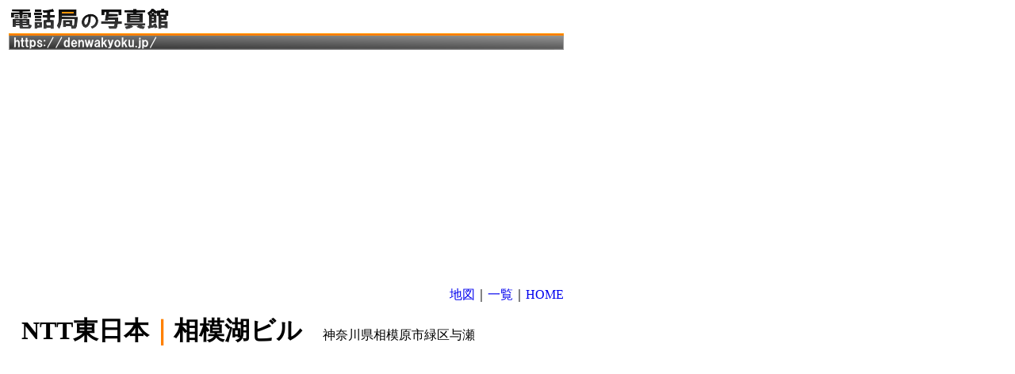

--- FILE ---
content_type: text/html
request_url: https://denwakyoku.jp/sagamiko.html
body_size: 1640
content:
<HTML lang="ja">
<HEAD>
<script async src="https://pagead2.googlesyndication.com/pagead/js/adsbygoogle.js"></script>
<script>
     (adsbygoogle = window.adsbygoogle || []).push({
          google_ad_client: "ca-pub-1765122549560155",
          enable_page_level_ads: true
     });
</script>
<meta name="viewport" content="width=device-width,minimum-scale=0.49"/>
<META http-equiv="Content-Style-Type" content="text/css">
<TITLE>NTT�����{�b���͌΃r��</TITLE>
<LINK href="hpbsite.css" rel="stylesheet" type="text/css">
</HEAD>
<BODY>
<TABLE border="0" width="700">
<TBODY>
<TR>
<TD colspan="3" width="700"><A href="index.htm"><IMG src="logo1.gif" width="700" height="57" border="0"><BR>
<SCRIPT async="" src="https://pagead2.googlesyndication.com/pagead/js/adsbygoogle.js"></SCRIPT><!-- �����L���b�e�� --><INS class="adsbygoogle" style="display:block" data-ad-client="ca-pub-1765122549560155" data-ad-slot="6673081107" data-ad-format="auto" data-full-width-responsive="true"></INS><SCRIPT>
(adsbygoogle = window.adsbygoogle || []).push({});
</SCRIPT></A></TD>
<TD width="26" valign="top" align="left" rowspan="8"></TD>
</TR>
<TR>
<TD colspan="3" valign="top" align="right" style="line-height : 250%;"><FONT color="#000000"><A href="kanagawamap.html">�n�}</A>�b<A href="kanagawa.html">�ꗗ</A>�b<A href="index.htm">HOME</A></FONT></TD>
</TR>
<TR>
<TD colspan="3" valign="middle" align="left" width="700"><B><FONT face="�l�r �S�V�b�N" color="#000000">�@</FONT><FONT face="�l�r �S�V�b�N" color="#000000" size="+3">NTT�����{<FONT face="�l�r �S�V�b�N" size="+3" color="#ff8000">�b</FONT>���͌΃r��</FONT></B><FONT face="�l�r �S�V�b�N" color="#000000" size="2"><FONT >�@</FONT>�@<SPAN id="sokodoko_ad2" style="VISIBILITY: visible"></SPAN></FONT><FONT >�_�ސ쌧���͌��s�΋�^��</FONT></TD>
</TR>
<TR>
<TD colspan="3" width="700"><BR>
</TD>
</TR>
<TR>
<TD colspan="3" height="374" width="700">
<TABLE width="700" cellpadding="10" height="360" align="left">
<TBODY>
<TR>
<TD colspan="6" valign="top" align="left" height="359" width="700"><IFRAME src="https://www.google.com/maps/embed?pb=!1m18!1m12!1m3!1d810.8541316964046!2d139.184578897132!3d35.61745678658994!2m3!1f0!2f0!3f0!3m2!1i1024!2i768!4f13.1!3m3!1m2!1s0x6019176ae6d43aa3%3A0x33693bf87cd7e59f!2z44CSMjUyLTAxNzEg56We5aWI5bed55yM55u45qih5Y6f5biC57eR5Yy65LiO54CsIO-8ru-8tO-8tOebuOaooea5luODk-ODqw!5e0!3m2!1sja!2sjp!4v1540039163473" width="100%" height="600" frameborder="0" style="border:0" allowfullscreen></IFRAME><BR>
<SCRIPT async="" src="https://pagead2.googlesyndication.com/pagead/js/adsbygoogle.js"></SCRIPT> <!-- �����L���b���K��ǒ� --><INS class="adsbygoogle" style="display:block" data-ad-client="ca-pub-1765122549560155" data-ad-slot="8309573350" data-ad-format="auto" data-full-width-responsive="true"></INS><SCRIPT>
(adsbygoogle = window.adsbygoogle || []).push({});
</SCRIPT><BR>
<BR>
<IFRAME src="https://www.google.com/maps/embed?pb=!4v1549694079811!6m8!1m7!1stR1oaxxWg-n5iMCeW7iFxA!2m2!1d35.61737554226355!2d139.1845534942341!3f245.9513292348889!4f-4.929886060610329!5f0.7820865974627469" width="100%" height="600" frameborder="0" style="border:0" allowfullscreen></IFRAME> </TD>
</TR>
</TBODY>
</TABLE>
</TD>
</TR>
<TR>
<TD colspan="3"><script async src="https://pagead2.googlesyndication.com/pagead/js/adsbygoogle.js"></script>
<!-- �����L���b���K��ǉ� -->
<ins class="adsbygoogle"
     style="display:block"
     data-ad-client="ca-pub-1765122549560155"
     data-ad-slot="5079843541"
     data-ad-format="auto"
     data-full-width-responsive="true"></ins>
<script>
(adsbygoogle = window.adsbygoogle || []).push({});
</script> </TD>
</TR>
<TR>
<TD colspan="3" valign="middle" align="left" width="700">
<P><FONT face="�l�r �S�V�b�N" color="#000000" size="2">�Ǘ��l���K���</FONT></P>
</TD>
</TR>
<TR>
<TD colspan="3" bgcolor="#999999" valign="middle" align="center" width="700" style="line-height : 150%;"><FONT color="#000000">Copyright (C) <A href="index.htm">�d�b�ǂ̎ʐ^��</A> All Rights Reserved. </FONT></TD>
</TR>
</TBODY>
</TABLE>
<P><!-- Google tag (gtag.js) -->
<script async src="https://www.googletagmanager.com/gtag/js?id=G-56R83W2FJV"></script>
<script>
  window.dataLayer = window.dataLayer || [];
  function gtag(){dataLayer.push(arguments);}
  gtag('js', new Date());

  gtag('config', 'G-56R83W2FJV');
</script></P>
</BODY>
</HTML>

--- FILE ---
content_type: text/html; charset=utf-8
request_url: https://www.google.com/recaptcha/api2/aframe
body_size: 267
content:
<!DOCTYPE HTML><html><head><meta http-equiv="content-type" content="text/html; charset=UTF-8"></head><body><script nonce="fwy-_L8hAKWeall13qIWJg">/** Anti-fraud and anti-abuse applications only. See google.com/recaptcha */ try{var clients={'sodar':'https://pagead2.googlesyndication.com/pagead/sodar?'};window.addEventListener("message",function(a){try{if(a.source===window.parent){var b=JSON.parse(a.data);var c=clients[b['id']];if(c){var d=document.createElement('img');d.src=c+b['params']+'&rc='+(localStorage.getItem("rc::a")?sessionStorage.getItem("rc::b"):"");window.document.body.appendChild(d);sessionStorage.setItem("rc::e",parseInt(sessionStorage.getItem("rc::e")||0)+1);localStorage.setItem("rc::h",'1769104954348');}}}catch(b){}});window.parent.postMessage("_grecaptcha_ready", "*");}catch(b){}</script></body></html>